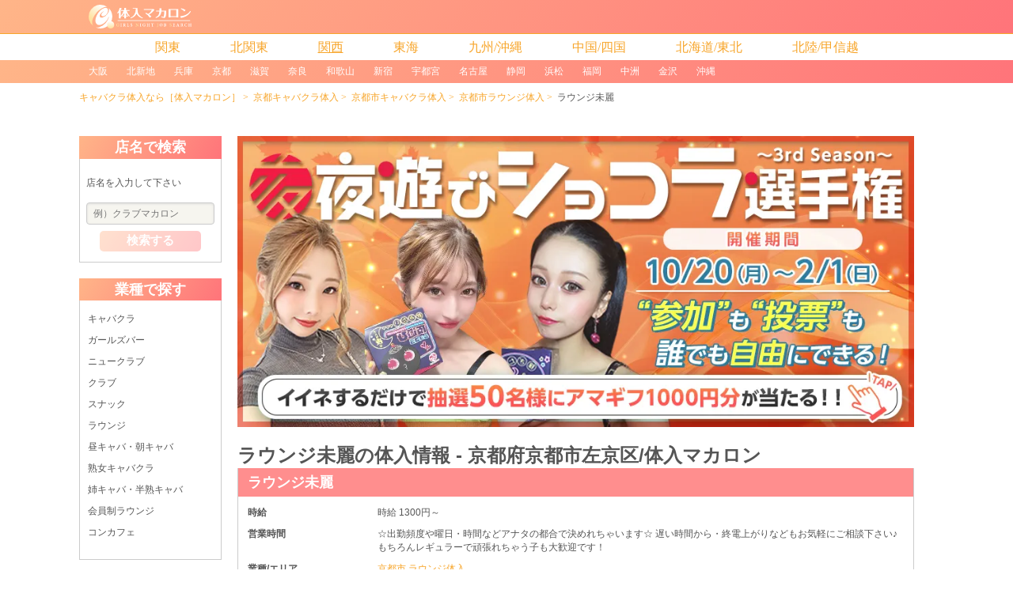

--- FILE ---
content_type: text/html; charset=UTF-8
request_url: https://picsastock.com/kw?q=04048
body_size: 10812
content:
<!DOCTYPE html>
<html lang="ja">
<head>
    <script>
    window.dataLayer = window.dataLayer || [];
    dataLayer.push({
        'page_region': undefined,
        'page_region_id': undefined,
        'page_prefecture': undefined,
        'page_prefecture_id': undefined,
        'page_city': undefined,
        'page_city_id': undefined,
        'page_area': undefined,
        'page_area_id': undefined,
        'page_biz': undefined,
        'page_biz_id': undefined,
        'page_sort': undefined,
        'shop_id': '04048',
        'shop_name': 'ラウンジ未麗',
        'shop_region': '関西',
        'shop_region_id': '6000',
        'shop_prefecture': '京都府',
        'shop_prefecture_id': '27',
        'shop_area': '一乗寺',
        'shop_area_id': '893',
        'shop_biz': 'ラウンジ',
        'shop_biz_id': '6',
        'shop_plan': '0',
    });
</script>


    <meta charset="utf-8">
    <meta http-equiv="X-UA-Compatible" content="IE=edge">
    <meta name="viewport" content="width=device-width, initial-scale=1">
    <meta name="format-detection" content="telephone=no">
    <link rel="dns-prefetch" href="//d919tivf645f5.cloudfront.net">
<link rel="dns-prefetch" href="//code.jquery.com">
<link rel="dns-prefetch" href="//www.googletagmanager.com">
<link rel="icon" href="https://picsastock.com/img/user/common/newfavicon.ico" type="image/vnd.microsoft.icon">
<link rel="shortcut icon" href="https://picsastock.com/img/user/common/newfavicon.ico" type="image/vnd.microsoft.icon">
<link rel="apple-touch-icon-precomposed" href="https://picsastock.com/img/user/common/apple-touch-icon-192x192.png">
<!-- Google Tag Manager-->
<script>(function(w,d,s,l,i){w[l]=w[l]||[];w[l].push({'gtm.start':new Date().getTime(),event:'gtm.js'});var f=d.getElementsByTagName(s)[0],j=d.createElement(s),dl=l!='dataLayer'?'&l='+l:'';j.async=true;j.src='https://www.googletagmanager.com/gtm.js?id='+i+dl;f.parentNode.insertBefore(j,f);})(window,document,'script','dataLayer','GTM-WQSW72N');</script>
<!-- End Google Tag Manager-->
<title>ラウンジ未麗の体入(京都府京都市左京区)｜キャバクラ体入【体入マカロン】lll</title>
<meta name="description" content="ラウンジ未麗(京都府京都市左京区)の求人情報は体入マカロンでチェック。ナイトワーク業界TOPクラスの求人掲載数「体入マカロン」なら、貴女の希望通りのお店が見つかります。">
<meta name="keywords" content="ラウンジ未麗,京都府京都市左京区,求人,アルバイト,高収入,時給が高い,体入マカロン">
<meta name="crsf-token" content="6BTJ9f0Shr7tN9AJGA02Xg0tlHChFpsr7jycLtsV">
<meta name="api-suggest" content="https://picsastock.com/api/suggest">
<link rel="canonical" href="https://picsastock.com/kw?q=04048">
<link type="text/css" rel="stylesheet" href="/css/user/pc/base.css?id=467366f976521c729410">
<link type="text/css" rel="stylesheet" href="/css/user/pc/shop/exact_match.css?id=4287a25420f35439120d">
    <link rel="stylesheet" href="https://unpkg.com/swiper@7/swiper-bundle.min.css">
    <link rel="stylesheet" href="https://code.jquery.com/ui/1.12.1/themes/base/jquery-ui.css">
</head>
<body>
    
            <!-- Google Tag Manager (noscript) -->
        <noscript><iframe src="https://www.googletagmanager.com/ns.html?id=GTM-WQSW72N"
        height="0" width="0" style="display:none;visibility:hidden"></iframe></noscript>
    
    <!-- -------------------- header -------------------- -->
    
    <header>
    <div class="header_nav pure-menu pure-menu-horizontal pure-menu-fixed">
    <div class="header_nav__body clearfix">
        <a class="pure-menu-heading" href="/">
            <img class="pure-img header_nav__logo" alt="キャバクラ求人・ナイトワーク体験入店なら体入マカロン" src="https://picsastock.com/img/user/common/logo.svg" width="252" height="58">
        </a>
            </div>
</div>

<div class="header_other">
    
            
                    <div class="global_menu">
    <div class="global_menu__top">
        <div class="pure-menu pure-menu-horizontal">
    <ul class="pure-menu-list">
                    <li class="pure-menu-item pure-menu-has-children pure-menu-allow-hover">
                <a href="#" class="global_menu__master_area_name">関東</a>
                <ul class="pure-menu-children">
                                            <li class="pure-menu-item">
                            <a class="pure-menu-link" href="https://picsastock.com/tokyo/shop-list">東京</a>
                        </li>
                                            <li class="pure-menu-item">
                            <a class="pure-menu-link" href="https://picsastock.com/kanagawa/shop-list">神奈川</a>
                        </li>
                                            <li class="pure-menu-item">
                            <a class="pure-menu-link" href="https://picsastock.com/chiba/shop-list">千葉</a>
                        </li>
                                            <li class="pure-menu-item">
                            <a class="pure-menu-link" href="https://picsastock.com/saitama/shop-list">埼玉</a>
                        </li>
                                    </ul>
            </li>
                    <li class="pure-menu-item pure-menu-has-children pure-menu-allow-hover">
                <a href="#" class="global_menu__master_area_name">北関東</a>
                <ul class="pure-menu-children">
                                            <li class="pure-menu-item">
                            <a class="pure-menu-link" href="https://picsastock.com/tochigi/shop-list">栃木</a>
                        </li>
                                            <li class="pure-menu-item">
                            <a class="pure-menu-link" href="https://picsastock.com/ibaraki/shop-list">茨城</a>
                        </li>
                                            <li class="pure-menu-item">
                            <a class="pure-menu-link" href="https://picsastock.com/gunma/shop-list">群馬</a>
                        </li>
                                    </ul>
            </li>
                    <li class="pure-menu-item is-active">
                <a href="#" class="global_menu__master_area_name">関西</a>
                <ul class="pure-menu-children">
                                            <li class="pure-menu-item">
                            <a class="pure-menu-link" href="https://picsastock.com/osaka/shop-list">大阪</a>
                        </li>
                                            <li class="pure-menu-item">
                            <a class="pure-menu-link" href="https://picsastock.com/hyogo/shop-list">兵庫</a>
                        </li>
                                            <li class="pure-menu-item">
                            <a class="pure-menu-link" href="https://picsastock.com/kyoto/shop-list">京都</a>
                        </li>
                                            <li class="pure-menu-item">
                            <a class="pure-menu-link" href="https://picsastock.com/shiga/shop-list">滋賀</a>
                        </li>
                                            <li class="pure-menu-item">
                            <a class="pure-menu-link" href="https://picsastock.com/nara/shop-list">奈良</a>
                        </li>
                                            <li class="pure-menu-item">
                            <a class="pure-menu-link" href="https://picsastock.com/wakayama/shop-list">和歌山</a>
                        </li>
                                    </ul>
            </li>
                    <li class="pure-menu-item pure-menu-has-children pure-menu-allow-hover">
                <a href="#" class="global_menu__master_area_name">東海</a>
                <ul class="pure-menu-children">
                                            <li class="pure-menu-item">
                            <a class="pure-menu-link" href="https://picsastock.com/aichi/shop-list">愛知</a>
                        </li>
                                            <li class="pure-menu-item">
                            <a class="pure-menu-link" href="https://picsastock.com/shizuoka/shop-list">静岡</a>
                        </li>
                                            <li class="pure-menu-item">
                            <a class="pure-menu-link" href="https://picsastock.com/mie/shop-list">三重</a>
                        </li>
                                            <li class="pure-menu-item">
                            <a class="pure-menu-link" href="https://picsastock.com/gifu/shop-list">岐阜</a>
                        </li>
                                    </ul>
            </li>
                    <li class="pure-menu-item pure-menu-has-children pure-menu-allow-hover">
                <a href="#" class="global_menu__master_area_name">九州/沖縄</a>
                <ul class="pure-menu-children">
                                            <li class="pure-menu-item">
                            <a class="pure-menu-link" href="https://picsastock.com/fukuoka/shop-list">福岡</a>
                        </li>
                                            <li class="pure-menu-item">
                            <a class="pure-menu-link" href="https://picsastock.com/nagasaki/shop-list">長崎</a>
                        </li>
                                            <li class="pure-menu-item">
                            <a class="pure-menu-link" href="https://picsastock.com/oita/shop-list">大分</a>
                        </li>
                                            <li class="pure-menu-item">
                            <a class="pure-menu-link" href="https://picsastock.com/saga/shop-list">佐賀</a>
                        </li>
                                            <li class="pure-menu-item">
                            <a class="pure-menu-link" href="https://picsastock.com/kumamoto/shop-list">熊本</a>
                        </li>
                                            <li class="pure-menu-item">
                            <a class="pure-menu-link" href="https://picsastock.com/miyazaki/shop-list">宮崎</a>
                        </li>
                                            <li class="pure-menu-item">
                            <a class="pure-menu-link" href="https://picsastock.com/kagoshima/shop-list">鹿児島</a>
                        </li>
                                            <li class="pure-menu-item">
                            <a class="pure-menu-link" href="https://picsastock.com/okinawa/shop-list">沖縄</a>
                        </li>
                                    </ul>
            </li>
                    <li class="pure-menu-item pure-menu-has-children pure-menu-allow-hover">
                <a href="#" class="global_menu__master_area_name">中国/四国</a>
                <ul class="pure-menu-children">
                                            <li class="pure-menu-item">
                            <a class="pure-menu-link" href="https://picsastock.com/hiroshima/shop-list">広島</a>
                        </li>
                                            <li class="pure-menu-item">
                            <a class="pure-menu-link" href="https://picsastock.com/okayama/shop-list">岡山</a>
                        </li>
                                            <li class="pure-menu-item">
                            <a class="pure-menu-link" href="https://picsastock.com/yamaguchi/shop-list">山口</a>
                        </li>
                                            <li class="pure-menu-item">
                            <a class="pure-menu-link" href="https://picsastock.com/tottori/shop-list">鳥取</a>
                        </li>
                                            <li class="pure-menu-item">
                            <a class="pure-menu-link" href="https://picsastock.com/shimane/shop-list">島根</a>
                        </li>
                                            <li class="pure-menu-item">
                            <a class="pure-menu-link" href="https://picsastock.com/kagawa/shop-list">香川</a>
                        </li>
                                            <li class="pure-menu-item">
                            <a class="pure-menu-link" href="https://picsastock.com/tokushima/shop-list">徳島</a>
                        </li>
                                            <li class="pure-menu-item">
                            <a class="pure-menu-link" href="https://picsastock.com/kochi/shop-list">高知</a>
                        </li>
                                            <li class="pure-menu-item">
                            <a class="pure-menu-link" href="https://picsastock.com/ehime/shop-list">愛媛</a>
                        </li>
                                    </ul>
            </li>
                    <li class="pure-menu-item pure-menu-has-children pure-menu-allow-hover">
                <a href="#" class="global_menu__master_area_name">北海道/東北</a>
                <ul class="pure-menu-children">
                                            <li class="pure-menu-item">
                            <a class="pure-menu-link" href="https://picsastock.com/hokkaido/shop-list">北海道</a>
                        </li>
                                            <li class="pure-menu-item">
                            <a class="pure-menu-link" href="https://picsastock.com/miyagi/shop-list">宮城</a>
                        </li>
                                            <li class="pure-menu-item">
                            <a class="pure-menu-link" href="https://picsastock.com/fukushima/shop-list">福島</a>
                        </li>
                                            <li class="pure-menu-item">
                            <a class="pure-menu-link" href="https://picsastock.com/yamagata/shop-list">山形</a>
                        </li>
                                            <li class="pure-menu-item">
                            <a class="pure-menu-link" href="https://picsastock.com/akita/shop-list">秋田</a>
                        </li>
                                            <li class="pure-menu-item">
                            <a class="pure-menu-link" href="https://picsastock.com/iwate/shop-list">岩手</a>
                        </li>
                                            <li class="pure-menu-item">
                            <a class="pure-menu-link" href="https://picsastock.com/aomori/shop-list">青森</a>
                        </li>
                                    </ul>
            </li>
                    <li class="pure-menu-item pure-menu-has-children pure-menu-allow-hover">
                <a href="#" class="global_menu__master_area_name">北陸/甲信越</a>
                <ul class="pure-menu-children">
                                            <li class="pure-menu-item">
                            <a class="pure-menu-link" href="https://picsastock.com/ishikawa/shop-list">石川</a>
                        </li>
                                            <li class="pure-menu-item">
                            <a class="pure-menu-link" href="https://picsastock.com/fukui/shop-list">福井</a>
                        </li>
                                            <li class="pure-menu-item">
                            <a class="pure-menu-link" href="https://picsastock.com/toyama/shop-list">富山</a>
                        </li>
                                            <li class="pure-menu-item">
                            <a class="pure-menu-link" href="https://picsastock.com/niigata/shop-list">新潟</a>
                        </li>
                                            <li class="pure-menu-item">
                            <a class="pure-menu-link" href="https://picsastock.com/nagano/shop-list">長野</a>
                        </li>
                                            <li class="pure-menu-item">
                            <a class="pure-menu-link" href="https://picsastock.com/yamanashi/shop-list">山梨</a>
                        </li>
                                    </ul>
            </li>
            </ul>
</div>
    </div>
            <div class="global_menu__bottom">
            <div class="pure-menu pure-menu-horizontal ">
    <ul class="pure-menu-list">
                    <li class="pure-menu-item">
                <a class="pure-menu-link "
                    href="https://picsastock.com/osaka/shop-list">大阪</a>
            </li>
                    <li class="pure-menu-item">
                <a class="pure-menu-link "
                    href="https://picsastock.com/osaka/shop-list?area=717">北新地</a>
            </li>
                    <li class="pure-menu-item">
                <a class="pure-menu-link "
                    href="https://picsastock.com/hyogo/shop-list">兵庫</a>
            </li>
                    <li class="pure-menu-item">
                <a class="pure-menu-link "
                    href="https://picsastock.com/kyoto/shop-list">京都</a>
            </li>
                    <li class="pure-menu-item">
                <a class="pure-menu-link "
                    href="https://picsastock.com/shiga/shop-list">滋賀</a>
            </li>
                    <li class="pure-menu-item">
                <a class="pure-menu-link "
                    href="https://picsastock.com/nara/shop-list">奈良</a>
            </li>
                    <li class="pure-menu-item">
                <a class="pure-menu-link "
                    href="https://picsastock.com/wakayama/shop-list">和歌山</a>
            </li>
                    <li class="pure-menu-item">
                <a class="pure-menu-link "
                    href="https://picsastock.com/tokyo/shop-list?city=386">新宿</a>
            </li>
                    <li class="pure-menu-item">
                <a class="pure-menu-link "
                    href="https://picsastock.com/tochigi/shop-list?city=420">宇都宮</a>
            </li>
                    <li class="pure-menu-item">
                <a class="pure-menu-link "
                    href="https://picsastock.com/aichi/shop-list?city=23">名古屋</a>
            </li>
                    <li class="pure-menu-item">
                <a class="pure-menu-link "
                    href="https://picsastock.com/shizuoka/shop-list">静岡</a>
            </li>
                    <li class="pure-menu-item">
                <a class="pure-menu-link "
                    href="https://picsastock.com/shizuoka/shop-list?city=274">浜松</a>
            </li>
                    <li class="pure-menu-item">
                <a class="pure-menu-link "
                    href="https://picsastock.com/fukuoka/shop-list">福岡</a>
            </li>
                    <li class="pure-menu-item">
                <a class="pure-menu-link "
                    href="https://picsastock.com/fukuoka/shop-list?area=967">中洲</a>
            </li>
                    <li class="pure-menu-item">
                <a class="pure-menu-link "
                    href="https://picsastock.com/ishikawa/shop-list?city=278">金沢</a>
            </li>
                    <li class="pure-menu-item">
                <a class="pure-menu-link "
                    href="https://picsastock.com/okinawa/shop-list">沖縄</a>
            </li>
            </ul>
</div>
        </div>
    </div>
            
    
    <ol class="breadcrumb">
        
                            <li class="breadcrumb-item"><a href="https://picsastock.com">キャバクラ体入なら［体入マカロン］</a></li>
            
        
                            <li class="breadcrumb-item"><a href="https://picsastock.com/kyoto/shop-list">京都キャバクラ体入</a></li>
            
        
                            <li class="breadcrumb-item"><a href="https://picsastock.com/kyoto/shop-list?city=97">京都市キャバクラ体入</a></li>
            
        
                            <li class="breadcrumb-item"><a href="https://picsastock.com/kyoto/shop-list?city=97&amp;biz=6">京都市ラウンジ体入</a></li>
            
        
                            <li class="breadcrumb-item active">ラウンジ未麗</li>
            
            </ol>


        </div>
</header>

    <!-- -------------------- main -------------------- -->
    
    <main class="container pure-g">
    <div class="sidebar pure-u-4-24">
        <div class="pure-menu search__wrapper">
    <div class="search_shop_block">
        <h4 class="search_shop_block__header">店名で検索</h4>
        <div class="search_shop_block__body">
            <form class="pure-form search_shop_form" action="/kw" method="get">
                <p class="search_shop_form__description">店名を入力して下さい</p>
                <input class="search_shop_form__input js-freeword-input" id="js-search_box" placeholder="例）クラブマカロン" name="q">
                <input class="js-pref-id" type="hidden" value="27">
                <button class="pure-button search_shop_form__button" id="js-search_btn" type="submit" class="pure-button">検索する</button>
            </form>
        </div>
    </div>

                        <div class="search_shop_block">
                <h4 class="search_shop_block__header">業種で探す</h4>
                <div class="search_shop_block__body">
                    <div class="region__wrapper">
                        <ul class="pure-menu-list search_shop_block__items">
                                                                                                <li class="pure-menu-item search_shop_block__item">
                                        <a class="search_shop_block__link" href="https://picsastock.com/kyoto/shop-list?biz=1">
                                            キャバクラ
                                        </a>
                                    </li>
                                                                                                                                <li class="pure-menu-item search_shop_block__item">
                                        <a class="search_shop_block__link" href="https://picsastock.com/kyoto/shop-list?biz=2">
                                            ガールズバー
                                        </a>
                                    </li>
                                                                                                                                <li class="pure-menu-item search_shop_block__item">
                                        <a class="search_shop_block__link" href="https://picsastock.com/kyoto/shop-list?biz=3">
                                            ニュークラブ
                                        </a>
                                    </li>
                                                                                                                                <li class="pure-menu-item search_shop_block__item">
                                        <a class="search_shop_block__link" href="https://picsastock.com/kyoto/shop-list?biz=4">
                                            クラブ
                                        </a>
                                    </li>
                                                                                                                                <li class="pure-menu-item search_shop_block__item">
                                        <a class="search_shop_block__link" href="https://picsastock.com/kyoto/shop-list?biz=5">
                                            スナック
                                        </a>
                                    </li>
                                                                                                                                <li class="pure-menu-item search_shop_block__item">
                                        <a class="search_shop_block__link" href="https://picsastock.com/kyoto/shop-list?biz=6">
                                            ラウンジ
                                        </a>
                                    </li>
                                                                                                                                <li class="pure-menu-item search_shop_block__item">
                                        <a class="search_shop_block__link" href="https://picsastock.com/kyoto/shop-list?biz=8">
                                            昼キャバ・朝キャバ
                                        </a>
                                    </li>
                                                                                                                                <li class="pure-menu-item search_shop_block__item">
                                        <a class="search_shop_block__link" href="https://picsastock.com/kyoto/shop-list?biz=11">
                                            熟女キャバクラ
                                        </a>
                                    </li>
                                                                                                                                <li class="pure-menu-item search_shop_block__item">
                                        <a class="search_shop_block__link" href="https://picsastock.com/kyoto/shop-list?biz=12">
                                            姉キャバ・半熟キャバ
                                        </a>
                                    </li>
                                                                                                                                <li class="pure-menu-item search_shop_block__item">
                                        <a class="search_shop_block__link" href="https://picsastock.com/kyoto/shop-list?biz=13">
                                            会員制ラウンジ
                                        </a>
                                    </li>
                                                                                                                                <li class="pure-menu-item search_shop_block__item">
                                        <a class="search_shop_block__link" href="https://picsastock.com/kyoto/shop-list?biz=16">
                                            コンカフェ
                                        </a>
                                    </li>
                                                                                    </ul>
                    </div>
                </div>
            </div>
            
                        <div class="search_shop_block">
                <h4 class="search_shop_block__header">エリアで探す</h4>
                <div class="search_shop_block__body">
                    <div class="region__wrapper">
                        <ul class="pure-menu-list search_shop_block__items">
                                                                                        <li class="pure-menu-item search_shop_block__item">
                                    <a class="search_shop_block__link" href="https://picsastock.com/kyoto/shop-list">
                                        京都
                                    </a>
                                </li>
                            
                                                                                                <li class="pure-menu-item search_shop_block__item">
                                        <a class="search_shop_block__link" href="https://picsastock.com/kyoto/shop-list?city=97">
                                            京都市
                                        </a>
                                    </li>
                                                                                                                                <li class="pure-menu-item search_shop_block__item">
                                        <a class="search_shop_block__link" href="https://picsastock.com/kyoto/shop-list?area=866">
                                            祇園
                                        </a>
                                    </li>
                                                                                                                                <li class="pure-menu-item search_shop_block__item">
                                        <a class="search_shop_block__link" href="https://picsastock.com/kyoto/shop-list?area=871">
                                            木屋町
                                        </a>
                                    </li>
                                                                                                                                <li class="pure-menu-item search_shop_block__item">
                                        <a class="search_shop_block__link" href="https://picsastock.com/kyoto/shop-list?area=880">
                                            西院
                                        </a>
                                    </li>
                                                                                                                                <li class="pure-menu-item search_shop_block__item">
                                        <a class="search_shop_block__link" href="https://picsastock.com/kyoto/shop-list?city=106">
                                            伏見
                                        </a>
                                    </li>
                                                                                                                                <li class="pure-menu-item search_shop_block__item">
                                        <a class="search_shop_block__link" href="https://picsastock.com/kyoto/shop-list?city=95">
                                            宇治
                                        </a>
                                    </li>
                                                                                    </ul>
                    </div>
                </div>
            </div>
            
    </div>
    </div>
    
    <div class="main_column pure-u-19-24">

                    <div class="championship_banner">
    <a href="https://town-night.jp/yc-championship/" target="_blank" class="championship_banner__item choco">
        <img src="https://d1fjzvl6uiw2q0.cloudfront.net/img/banner/bn_chocotissue_banner_20251020124312781.jpg?o=webp&amp;type=resize" alt="夜遊びショコラ選手権" width="960" height="275">
    </a>
</div>
        
        <div class="shop_list__title">
            <h1>ラウンジ未麗の体入情報 - 京都府京都市左京区/体入マカロン</h1>
    </div>
        <div class="single_shop__wrapper">
            <div class="shop__header">
    <h2 class="shop_name">
        <a href="/kw?q=04048">
            ラウンジ未麗
        </a>
    </h2>
    <h3 class="shop_sub_title"></h3>
</div>
<div class="shop__body pure-g">
    
    <div class="shop_info
                    pure-u-1
            ">
        <ul>
            <li>
                <div class="shop_info__label">時給</div>
                <div class="shop_info__content">時給 1300円～</div>
            </li>
            <li>
                <div class="shop_info__label">営業時間</div>
                <div class="shop_info__content">☆出勤頻度や曜日・時間などアナタの都合で決めれちゃいます☆
遅い時間から・終電上がりなどもお気軽にご相談下さい♪
もちろんレギュラーで頑張れちゃう子も大歓迎です！</div>
            </li>
            <li>
                <div class="shop_info__label">業種/エリア</div>
                <div class="shop_info__content">
                                                                <a class="shop_info__pref_link" href="https://picsastock.com/kyoto/shop-list?city=97&amp;biz=6">
                            京都市 ラウンジ体入
                        </a>
                                    </div>
            </li>
            <li>
                <div class="shop_info__label">職種</div>
                <div class="shop_info__content">フロアレディ</div>
            </li>
                            <li>
                    <div class="shop_info__label">住所</div>
                    <div class="shop_info__content">
                        <a href="https://picsastock.com/kyoto/shop-list"
                            class="shop_info__pref_link">
                            京都府
                        </a>
                        京都市左京区一乗寺払殿町12 -2寺岡ビル2F
                    </div>
                </li>
                                        <li>
                    <div class="shop_info__label">最寄り駅</div>
                    <div class="shop_info__content">叡山電鉄本線 一乗寺駅 徒歩3分</div>
                </li>
                                            </ul>
    </div>
</div>

    <div class="shop__footer">
                    <div class="shop_notice">
                <p class="noticeText has-text-weight-bold  has-text-larger ">
                    ※掲載期間が終了しています
                </p>
                <p>
                    このお店と同じ
                </p>
                <p class="has-text-weight-bold  has-text-large ">
                    <a class="noticeLink" href="https://picsastock.com/kyoto/shop-list?city=97&amp;biz=6">
                        京都市 × ラウンジ
                    </a>
                </p>
                <p>
                    の条件で求人を探す
                </p>
            </div>
                            <div class="shop_message">
                                    <p>京都市左京区「ラウンジ未麗」のママはとっても魅力的☆その人柄に惹かれて、お客様もスタッフもステキな方たちが集まっています！<br />
<br />
お仕事は、お客様への簡単なドリンク提供やお話がメインです！優しいお客さんばかりなので楽しくおしゃべりして下さい。<br />
接客業だから、働いているうちにコミュニケーションも円滑に、そしてこのお仕事ならでは！女子力UPもできちゃいますよ！<br />
<br />
気さくなお客様ばかりなので、未経験の方やしばらくナイトワークを離れていた方も大丈夫です！ママやスタッフがしっかりフォローするので安心してくださいね♪<br />
<br />
◎時給1300円～(経験者：時給1500円～)<br />
各種手当もあります！ドリンクバックがあるから、頑張り次第でお給料UPできますよ！<br />
◎一乗寺駅から徒歩2分！アクセス良好！仕事帰り、学校帰りでも楽ちん出勤！<br />
◎終電までの出勤や遅出もOK！あなたの予定にあわせてお気軽にご相談ください☆<br />
<br />
<br />
お店のスタッフはみんな仲良し♪仕事が終わったらスタッフ同士のガールズトークで盛り上がりますよ！一緒に楽しくお仕事しましょう♪</p>
                
                
                                                                </div>
        
                                    <p
                    class="has-text-theme has-text-weight-bold  has-text-larger ">
                    ▼同じエリアのおすすめ体入・求人情報▼
                </p>
                <div class="pickup-slider-header">
                    PICK UP！
                </div>
                <div class="js-swiper pickup-slider has-text-left">
                    <div class="swiper-wrapper">
                                                    <div class="shop__wrapper swiper-slide">
                                <div class="shop__header">
    <h2 class="shop_name">
        <a href="/kw?q=118495">
            新福（シンプク）
        </a>
    </h2>
    <h3 class="shop_sub_title">祇園おすすめ店！
高時給＋高還元バックでがっつり稼げる◎
面接だけでもどうぞ♪《交通費2,000円支給》</h3>
</div>
<div class="shop__body pure-g">
            <div class="shop_img pure-u-1-2 mainfile2">
            <a href="/kw?q=118495">
                                    <img class="pure-img" src="https://d919tivf645f5.cloudfront.net/files.chocolat.work/shop/img/23714/20260122103517399_main.jpg"
                        alt="新福（シンプク）のラウンジ体入" width="700" height="300">
                            </a>
        </div>
    
    <div class="shop_info
                    pure-u-11-24
            ">
        <ul>
            <li>
                <div class="shop_info__label">時給</div>
                <div class="shop_info__content">日給保証30,000円～＋小計90％バック◆全額日払いOK</div>
            </li>
            <li>
                <div class="shop_info__label">営業時間</div>
                <div class="shop_info__content">20:00～LAST
☆週1日・1日3時間～・終電まで・遅出勤務OK☆
◆時間や頻度などは希望を聞いた上で決めさせて頂きます♪
◆レギュラー出勤ももちろんOKです</div>
            </li>
            <li>
                <div class="shop_info__label">業種/エリア</div>
                <div class="shop_info__content">
                                                                <a class="shop_info__pref_link" href="https://picsastock.com/kyoto/shop-list?area=866&amp;biz=6">
                            祇園 ラウンジ体入
                        </a>
                                    </div>
            </li>
            <li>
                <div class="shop_info__label">職種</div>
                <div class="shop_info__content">フロアレディ</div>
            </li>
                            <li>
                    <div class="shop_info__label">住所</div>
                    <div class="shop_info__content">
                        <a href="https://picsastock.com/kyoto/shop-list"
                            class="shop_info__pref_link">
                            京都府
                        </a>
                        京都市東山区四条通大和大路東入祇園町北側347番地7 一二三ビル二階B号
                    </div>
                </li>
                                        <li>
                    <div class="shop_info__label">最寄り駅</div>
                    <div class="shop_info__content">京阪本線「祇園四条駅」から徒歩5分
阪急京都本線「京都河原町駅」から徒歩7分</div>
                </li>
                                            </ul>
    </div>
</div>


                                
                                <div class="shop_manage_number">
                                                                        体入求人No：祇園118495
                                </div>
                            </div>
                                                    <div class="shop__wrapper swiper-slide">
                                <div class="shop__header">
    <h2 class="shop_name">
        <a href="/kw?q=114603">
            【木屋町】Luxury Lounge 姫翠（キスイ）
        </a>
    </h2>
    <h3 class="shop_sub_title">【新メンバー大募集】
エリアトップクラスの高待遇♪
女の子ファーストを徹底した新感覚ラウンジが登場！</h3>
</div>
<div class="shop__body pure-g">
            <div class="shop_img pure-u-1-2 mainfile2">
            <a href="/kw?q=114603">
                                    <img class="pure-img" src="https://d919tivf645f5.cloudfront.net/files.chocolat.work/shop/img/20382/20250408152917536_main.jpg"
                        alt="【木屋町】Luxury Lounge 姫翠（キスイ）のラウンジ体入" width="700" height="300">
                            </a>
        </div>
    
    <div class="shop_info
                    pure-u-11-24
            ">
        <ul>
            <li>
                <div class="shop_info__label">時給</div>
                <div class="shop_info__content">時給6,000円＋各種バック、高額バックも完備</div>
            </li>
            <li>
                <div class="shop_info__label">営業時間</div>
                <div class="shop_info__content">21:00～LAST
☆週1日・1日3時間～・終電まで・遅出勤務OK☆
◆時間や頻度などは希望を聞いた上で決めさせて頂きます♪
◆レギュラー出勤ももちろんOKです</div>
            </li>
            <li>
                <div class="shop_info__label">業種/エリア</div>
                <div class="shop_info__content">
                                                                <a class="shop_info__pref_link" href="https://picsastock.com/kyoto/shop-list?area=866&amp;biz=6">
                            祇園 ラウンジ体入
                        </a>
                                    </div>
            </li>
            <li>
                <div class="shop_info__label">職種</div>
                <div class="shop_info__content">フロアレディ</div>
            </li>
                            <li>
                    <div class="shop_info__label">住所</div>
                    <div class="shop_info__content">
                        <a href="https://picsastock.com/kyoto/shop-list"
                            class="shop_info__pref_link">
                            京都府
                        </a>
                        京都市中京区河原町通三条下る大黒町71番地 木屋町BEST.BLD3階全号室
                    </div>
                </li>
                                        <li>
                    <div class="shop_info__label">最寄り駅</div>
                    <div class="shop_info__content">阪急京都線「京都河原町駅」より徒歩7分
京阪線「祇園四条駅」より徒歩8分
京都市営地下鉄東西線「三条京阪駅」より徒歩4分</div>
                </li>
                                            </ul>
    </div>
</div>


                                
                                <div class="shop_manage_number">
                                                                        体入求人No：祇園114603
                                </div>
                            </div>
                                                    <div class="shop__wrapper swiper-slide">
                                <div class="shop__header">
    <h2 class="shop_name">
        <a href="/kw?q=103272">
            ひばり
        </a>
    </h2>
    <h3 class="shop_sub_title">＼新メンバーを募集中／
働きやすさを徹底しました♪
飲めなくても＆体型に自信ない方も大歓迎◎</h3>
</div>
<div class="shop__body pure-g">
            <div class="shop_img pure-u-1-2 mainfile2">
            <a href="/kw?q=103272">
                                    <img class="pure-img" src="https://d919tivf645f5.cloudfront.net/files.chocolat.work/shop/img/9726/2026010515292236_main.jpg"
                        alt="ひばりのラウンジ体入" width="700" height="300">
                            </a>
        </div>
    
    <div class="shop_info
                    pure-u-11-24
            ">
        <ul>
            <li>
                <div class="shop_info__label">時給</div>
                <div class="shop_info__content">時給4,000円以上＋各種高額バック★全額日払い！</div>
            </li>
            <li>
                <div class="shop_info__label">営業時間</div>
                <div class="shop_info__content">17:00～LAST
☆週1日・1日3時間～・終電まで・遅出勤務OK☆
◆時間や頻度などは希望を聞いた上で決めさせて頂きます♪
◆レギュラー出勤ももちろんOKです</div>
            </li>
            <li>
                <div class="shop_info__label">業種/エリア</div>
                <div class="shop_info__content">
                                                                <a class="shop_info__pref_link" href="https://picsastock.com/kyoto/shop-list?area=871&amp;biz=6">
                            木屋町 ラウンジ体入
                        </a>
                                    </div>
            </li>
            <li>
                <div class="shop_info__label">職種</div>
                <div class="shop_info__content">カウンターレディ</div>
            </li>
                            <li>
                    <div class="shop_info__label">住所</div>
                    <div class="shop_info__content">
                        <a href="https://picsastock.com/kyoto/shop-list"
                            class="shop_info__pref_link">
                            京都府
                        </a>
                        京都市中京区山崎町245-2 ホワイトビル2階
                    </div>
                </li>
                                        <li>
                    <div class="shop_info__label">最寄り駅</div>
                    <div class="shop_info__content">京阪「祇園四条駅」より徒歩7分
京阪「三条駅」より徒歩3分　
阪急「河原駅町」より徒歩5分
地下鉄東西線「三条京阪駅」より徒歩3分
地下鉄東西線「市役所前駅」より徒歩3分</div>
                </li>
                                            </ul>
    </div>
</div>


                                
                                <div class="shop_manage_number">
                                                                        体入求人No：木屋町103272
                                </div>
                            </div>
                                                    <div class="shop__wrapper swiper-slide">
                                <div class="shop__header">
    <h2 class="shop_name">
        <a href="/kw?q=120816">
            サロンナイン
        </a>
    </h2>
    <h3 class="shop_sub_title">＼完全新規店／
ラウンジでは珍しいママが居ないお店！
お酒が飲めない方はノンアル勤務OK◎
送りあり♪</h3>
</div>
<div class="shop__body pure-g">
            <div class="shop_img pure-u-1-2 mainfile2">
            <a href="/kw?q=120816">
                                    <img class="pure-img" src="https://d919tivf645f5.cloudfront.net/files.chocolat.work/shop/img/25722/20251212165958418_main.jpg"
                        alt="サロンナインのラウンジ体入" width="700" height="300">
                            </a>
        </div>
    
    <div class="shop_info
                    pure-u-11-24
            ">
        <ul>
            <li>
                <div class="shop_info__label">時給</div>
                <div class="shop_info__content">日給35000円以上可＋各種バック※全額日払いOK</div>
            </li>
            <li>
                <div class="shop_info__label">営業時間</div>
                <div class="shop_info__content">20:00～LAST
☆週1日・1日3時間～・終電まで・遅出勤務OK☆
◆時間や頻度などは希望を聞いた上で決めさせて頂きます♪
◆レギュラー出勤ももちろんOKです</div>
            </li>
            <li>
                <div class="shop_info__label">業種/エリア</div>
                <div class="shop_info__content">
                                                                <a class="shop_info__pref_link" href="https://picsastock.com/kyoto/shop-list?area=866&amp;biz=6">
                            祇園 ラウンジ体入
                        </a>
                                    </div>
            </li>
            <li>
                <div class="shop_info__label">職種</div>
                <div class="shop_info__content">カウンターレディ</div>
            </li>
                            <li>
                    <div class="shop_info__label">住所</div>
                    <div class="shop_info__content">
                        <a href="https://picsastock.com/kyoto/shop-list"
                            class="shop_info__pref_link">
                            京都府
                        </a>
                        京都市東山区大和大路通四条上る二筋目東入末吉町98番地3、98番地5 ザ・バレル祇園井みねビル1F102号室
                    </div>
                </li>
                                        <li>
                    <div class="shop_info__label">最寄り駅</div>
                    <div class="shop_info__content">京阪本線「祇園四条駅」9番口より徒歩2分
阪急京都本線「京都河原町駅」1B出口より徒歩5分
各線「三条駅」2番口より徒歩5分</div>
                </li>
                                            </ul>
    </div>
</div>


                                
                                <div class="shop_manage_number">
                                                                        体入求人No：祇園120816
                                </div>
                            </div>
                                                    <div class="shop__wrapper swiper-slide">
                                <div class="shop__header">
    <h2 class="shop_name">
        <a href="/kw?q=107629">
            Club S ～クラブエス～
        </a>
    </h2>
    <h3 class="shop_sub_title">【✦初心者さん専門ラウンジ✦】
新規キャスト10名以上を採用♪
経験者さんも1年未満であれば大歓迎です◎</h3>
</div>
<div class="shop__body pure-g">
            <div class="shop_img pure-u-1-2 mainfile2">
            <a href="/kw?q=107629">
                                    <img class="pure-img" src="https://d919tivf645f5.cloudfront.net/files.chocolat.work/shop/img/14052/20250826190804639_main.jpg"
                        alt="Club S ～クラブエス～のラウンジ体入" width="700" height="300">
                            </a>
        </div>
    
    <div class="shop_info
                    pure-u-11-24
            ">
        <ul>
            <li>
                <div class="shop_info__label">時給</div>
                <div class="shop_info__content">時給3,000円〜10,000円以上＋各種バック★全額日払いOK</div>
            </li>
            <li>
                <div class="shop_info__label">営業時間</div>
                <div class="shop_info__content">20:00～LAST
☆週1日・1日3時間～・終電まで・遅出勤務OK☆
◆時間や頻度などは希望を聞いた上で決めさせて頂きます♪
◆レギュラー出勤ももちろんOKです</div>
            </li>
            <li>
                <div class="shop_info__label">業種/エリア</div>
                <div class="shop_info__content">
                                                                <a class="shop_info__pref_link" href="https://picsastock.com/kyoto/shop-list?area=866&amp;biz=6">
                            祇園 ラウンジ体入
                        </a>
                                    </div>
            </li>
            <li>
                <div class="shop_info__label">職種</div>
                <div class="shop_info__content">フロアレディ</div>
            </li>
                            <li>
                    <div class="shop_info__label">住所</div>
                    <div class="shop_info__content">
                        <a href="https://picsastock.com/kyoto/shop-list"
                            class="shop_info__pref_link">
                            京都府
                        </a>
                        京都市東山区祇園町北側347番地 コンラッド祇園403
                    </div>
                </li>
                                        <li>
                    <div class="shop_info__label">最寄り駅</div>
                    <div class="shop_info__content">京阪本線「祇園四条駅」より徒歩8分
京都市営東西線「三条京阪駅」より徒歩8分</div>
                </li>
                                            </ul>
    </div>
</div>


                                
                                <div class="shop_manage_number">
                                                                        体入求人No：祇園107629
                                </div>
                            </div>
                                            </div>
                    <div class="swiper-button-prev swiper-custom-button"></div>
                    <div class="swiper-button-next swiper-custom-button"></div>
                </div>
                    
        
                    <div class="shop_detail">
                <div class="shop_detail__title">
                    <h2>店舗・勤務地情報</h2>
                </div>
                <div class="body">
                    <table class="shop_detail__table">
                        <tbody>
                            <tr>
                                <th class="shop_detail__label">店名</th>
                                <td class="shop_detail__content">ラウンジ未麗</td>
                            </tr>
                            <tr>
                                <th class="shop_detail__label">業種</th>
                                <td class="shop_detail__content">ラウンジ</td>
                            </tr>
                            <tr>
                                <th class="shop_detail__label">エリア</th>
                                <td class="shop_detail__content">一乗寺</td>
                            </tr>
                                                            <tr>
                                    <th class="shop_detail__label">住所</th>
                                    <td class="shop_detail__content">
                                        京都市左京区一乗寺払殿町12 -2寺岡ビル2F</td>
                                </tr>
                                                                                        <tr>
                                    <th class="shop_detail__label">最寄り駅</th>
                                    <td class="shop_detail__content">叡山電鉄本線 一乗寺駅 徒歩3分</td>
                                </tr>
                                                                                        <tr>
                                    <th class="shop_detail__label">営業時間</th>
                                    <td class="shop_detail__content">21:00 ～ LAST</td>
                                </tr>
                                                                                        <tr>
                                    <th class="shop_detail__label">定休日</th>
                                    <td class="shop_detail__content">日曜日
あなたの都合に合わせてお仕事できるので、出勤希望の曜日などはお気軽にご相談下さい♪</td>
                                </tr>
                                                                                    <tr>
                                <th class="shop_detail__label">掲載期間</th>
                                <td class="shop_detail__content">
                                    2020年11月25日 ~ 2021年05月25日 23:59
                                </td>
                            </tr>
                                                            <tr>
                                    <th class="shop_detail__label">応募方法</th>
                                    <td class="shop_detail__content">
                                        まずはお電話でご連絡ください。<br />075-703-1716</td>
                                </tr>
                                                    </tbody>
                    </table>
                </div>
            </div>

            <div class="shop_detail">
                <div class="shop_detail__title">
                    <h2>募集中の体入・求人情報</h2>
                </div>
                <div class="body">
                    <table class="shop_detail__table">
                        <tbody>
                            <tr>
                                <th class="shop_detail__label">募集職種</th>
                                <td class="shop_detail__content">
                                    ラウンジのフロアレディ</td>
                            </tr>
                                                            <tr>
                                    <th class="shop_detail__label">応募資格</th>
                                    <td class="shop_detail__content">◎ナイトデビューの方も大歓迎<br />
◎普段のお仕事などの合間でもお仕事可能<br />
◎経験がある方は諸々優遇します<br />
※お友達と一緒に応募してもOKですよ</td>
                                </tr>
                                                                                        <tr>
                                    <th class="shop_detail__label">勤務時間</th>
                                    <td class="shop_detail__content">☆出勤頻度や曜日・時間などアナタの都合で決めれちゃいます☆<br />
遅い時間から・終電上がりなどもお気軽にご相談下さい♪<br />
もちろんレギュラーで頑張れちゃう子も大歓迎です！</td>
                                </tr>
                                                                                        <tr>
                                    <th class="shop_detail__label">体入時給</th>
                                    <td class="shop_detail__content">時給 1300円～</td>
                                </tr>
                                                                                        <tr>
                                    <th class="shop_detail__label">本入時給</th>
                                    <td class="shop_detail__content">お店にお問い合わせください</td>
                                </tr>
                                                                                        <tr>
                                    <th class="shop_detail__label">待遇</th>
                                    <td class="shop_detail__content">◆経験のある方は各種優遇あります<br />
◆ナイトデビュー！業界未経験でもOK</td>
                                </tr>
                                                                                    <tr>
                                <th class="shop_detail__label">公式求人情報</th>
                                <td class="shop_detail__content">
                                    <a href="https://chocolat.work/kyoto/a_893/shop/04048/" target="_blank">https://chocolat.work/kyoto/a_893/shop/04048/</a>
                                </td>
                            </tr>
                        </tbody>
                    </table>
                </div>
            </div>
        
        <div class="shop__link">
            
            <div class="shop__link-btns">
                <a data-ga-applytap="京都府_一乗寺_04048_z"
                    href="https://chocolat.work/kyoto/a_893/shop/04048/"
                    target="_blank"
                    rel="noopener"
                    onmousedown="dataLayer.push({
    &quot;event&quot;: &quot;apply_starting_point&quot;,
    &quot;shop_id&quot;: &quot;04048&quot;,
    &quot;shop_name&quot;: &quot;ラウンジ未麗&quot;,
    &quot;shop_region&quot;: &quot;関西&quot;,
    &quot;shop_region_id&quot;: &quot;6000&quot;,
    &quot;shop_prefecture&quot;: &quot;京都府&quot;,
    &quot;shop_prefecture_id&quot;: &quot;27&quot;,
    &quot;shop_area&quot;: &quot;一乗寺&quot;,
    &quot;shop_area_id&quot;: &quot;893&quot;,
    &quot;shop_biz&quot;: &quot;ラウンジ&quot;,
    &quot;shop_biz_id&quot;: &quot;6&quot;,
    &quot;shop_plan&quot;: &quot;0&quot;,
    &quot;tap_position&quot;: &quot;店舗詳細_求人詳細&quot;
})">
                    <button class="btn">
                        ショコラで情報をもっと見る
                    </button>
                </a>
                
                            </div>
        </div>

        <div class="shop__ref-info__text">提供元：体入ショコラ</div>
    </div>
        </div>
        <a href="https://picsastock.com/kyoto/shop-list" class="pure-button to_shop_list__btn">
            京都の<br>キャバクラ体入一覧を見る
        </a>
        
                    <section class="link_content--lower">
                <h3 class="link_content__title">関連の体入キーワード</h3>
                <div class="link_content__body">
                    
                                                                <a href="https://chocolat.work/kyoto/city97/" class="link_content__body__link" target="_blank" rel="noopener">京都市キャバクラ求人・体入【体入ショコラ】</a>
                    
                                            <a class="link_content__body__link" href="https://picsastock.com/kyoto/shop-list">
                            京都キャバクラ体入
                        </a>
                                            <a class="link_content__body__link" href="https://picsastock.com/kyoto/shop-list?city=97">
                            京都市キャバクラ体入
                        </a>
                                    </div>
            </section>
        
        
                    <section class="link_content--lower">
                <h3 class="link_content__title">おすすめ求人情報</h3>
                <div class="link_content__body">
                    <a
                        href="https://baitona-joshi.jp/kyoto/city-0834/station-5463/"
                        class="link_content__body__link"
                        target="_blank"
                        rel="noopener"
                    >
                        一乗寺のバイト・女性求人
                    </a>
                </div>
            </section>
        
        <a class="pure-button to_home__btn" href="https://picsastock.com">
            体入マカロンTOPへ
        </a>

        
        <section class="link_content--lower">
    <h3 class="link_content__title">都道府県別キャバクラ体入情報</h3>
    <div class="link_content__body">
                    <a class="link_content__body__link" href="https://picsastock.com/tokyo/shop-list">
                東京キャバクラ体入
            </a>
                    <a class="link_content__body__link" href="https://picsastock.com/kanagawa/shop-list">
                神奈川キャバクラ体入
            </a>
                    <a class="link_content__body__link" href="https://picsastock.com/chiba/shop-list">
                千葉キャバクラ体入
            </a>
                    <a class="link_content__body__link" href="https://picsastock.com/tochigi/shop-list">
                栃木キャバクラ体入
            </a>
                    <a class="link_content__body__link" href="https://picsastock.com/saitama/shop-list">
                埼玉キャバクラ体入
            </a>
                    <a class="link_content__body__link" href="https://picsastock.com/ibaraki/shop-list">
                茨城キャバクラ体入
            </a>
                    <a class="link_content__body__link" href="https://picsastock.com/gunma/shop-list">
                群馬キャバクラ体入
            </a>
                    <a class="link_content__body__link" href="https://picsastock.com/aichi/shop-list">
                愛知キャバクラ体入
            </a>
                    <a class="link_content__body__link" href="https://picsastock.com/shizuoka/shop-list">
                静岡キャバクラ体入
            </a>
                    <a class="link_content__body__link" href="https://picsastock.com/mie/shop-list">
                三重キャバクラ体入
            </a>
                    <a class="link_content__body__link" href="https://picsastock.com/gifu/shop-list">
                岐阜キャバクラ体入
            </a>
                    <a class="link_content__body__link" href="https://picsastock.com/hokkaido/shop-list">
                北海道ニュークラブ体入
            </a>
                    <a class="link_content__body__link" href="https://picsastock.com/osaka/shop-list">
                大阪キャバクラ体入
            </a>
                    <a class="link_content__body__link" href="https://picsastock.com/miyagi/shop-list">
                宮城キャバクラ体入
            </a>
                    <a class="link_content__body__link" href="https://picsastock.com/hyogo/shop-list">
                兵庫キャバクラ体入
            </a>
                    <a class="link_content__body__link" href="https://picsastock.com/fukushima/shop-list">
                福島キャバクラ体入
            </a>
                    <a class="link_content__body__link" href="https://picsastock.com/kyoto/shop-list">
                京都キャバクラ体入
            </a>
                    <a class="link_content__body__link" href="https://picsastock.com/yamagata/shop-list">
                山形キャバクラ体入
            </a>
                    <a class="link_content__body__link" href="https://picsastock.com/shiga/shop-list">
                滋賀キャバクラ体入
            </a>
                    <a class="link_content__body__link" href="https://picsastock.com/akita/shop-list">
                秋田キャバクラ体入
            </a>
                    <a class="link_content__body__link" href="https://picsastock.com/nara/shop-list">
                奈良キャバクラ体入
            </a>
                    <a class="link_content__body__link" href="https://picsastock.com/iwate/shop-list">
                岩手キャバクラ体入
            </a>
                    <a class="link_content__body__link" href="https://picsastock.com/wakayama/shop-list">
                和歌山キャバクラ体入
            </a>
                    <a class="link_content__body__link" href="https://picsastock.com/aomori/shop-list">
                青森キャバクラ体入
            </a>
                    <a class="link_content__body__link" href="https://picsastock.com/ishikawa/shop-list">
                石川キャバクラ体入
            </a>
                    <a class="link_content__body__link" href="https://picsastock.com/hiroshima/shop-list">
                広島キャバクラ体入
            </a>
                    <a class="link_content__body__link" href="https://picsastock.com/fukui/shop-list">
                福井キャバクラ体入
            </a>
                    <a class="link_content__body__link" href="https://picsastock.com/okayama/shop-list">
                岡山キャバクラ体入
            </a>
                    <a class="link_content__body__link" href="https://picsastock.com/toyama/shop-list">
                富山キャバクラ体入
            </a>
                    <a class="link_content__body__link" href="https://picsastock.com/yamaguchi/shop-list">
                山口キャバクラ体入
            </a>
                    <a class="link_content__body__link" href="https://picsastock.com/niigata/shop-list">
                新潟キャバクラ体入
            </a>
                    <a class="link_content__body__link" href="https://picsastock.com/tottori/shop-list">
                鳥取キャバクラ体入
            </a>
                    <a class="link_content__body__link" href="https://picsastock.com/fukuoka/shop-list">
                福岡キャバクラ体入
            </a>
                    <a class="link_content__body__link" href="https://picsastock.com/nagano/shop-list">
                長野キャバクラ体入
            </a>
                    <a class="link_content__body__link" href="https://picsastock.com/shimane/shop-list">
                島根キャバクラ体入
            </a>
                    <a class="link_content__body__link" href="https://picsastock.com/nagasaki/shop-list">
                長崎キャバクラ体入
            </a>
                    <a class="link_content__body__link" href="https://picsastock.com/yamanashi/shop-list">
                山梨キャバクラ体入
            </a>
                    <a class="link_content__body__link" href="https://picsastock.com/kagawa/shop-list">
                香川キャバクラ体入
            </a>
                    <a class="link_content__body__link" href="https://picsastock.com/oita/shop-list">
                大分キャバクラ体入
            </a>
                    <a class="link_content__body__link" href="https://picsastock.com/tokushima/shop-list">
                徳島キャバクラ体入
            </a>
                    <a class="link_content__body__link" href="https://picsastock.com/saga/shop-list">
                佐賀キャバクラ体入
            </a>
                    <a class="link_content__body__link" href="https://picsastock.com/kochi/shop-list">
                高知キャバクラ体入
            </a>
                    <a class="link_content__body__link" href="https://picsastock.com/kumamoto/shop-list">
                熊本キャバクラ体入
            </a>
                    <a class="link_content__body__link" href="https://picsastock.com/ehime/shop-list">
                愛媛キャバクラ体入
            </a>
                    <a class="link_content__body__link" href="https://picsastock.com/miyazaki/shop-list">
                宮崎キャバクラ体入
            </a>
                    <a class="link_content__body__link" href="https://picsastock.com/kagoshima/shop-list">
                鹿児島キャバクラ体入
            </a>
                    <a class="link_content__body__link" href="https://picsastock.com/okinawa/shop-list">
                沖縄キャバクラ体入
            </a>
            </div>
</section>

    </div>
</main>

    <!-- -------------------- footer -------------------- -->
    
    <footer>
    <div class="footer-wrapper pure-g">
    <div class="pure-u-1-6 sp-wd100">
        <a class="pure-menu-heading footer-wrapper__logo" href="/">
            <img class="pure-img" alt="キャバクラ求人・ナイトワーク体験入店なら体入マカロン" src="https://picsastock.com/img/user/common/logo.svg" width="252" height="58">
        </a>
    </div>
    <div class="pure-u-1-8">
        <p class="footer-wrapper__header">お仕事を探す</p>
        <div class="footer-wrapper__body">
                            <div class="modal pure-menu-heading modal_prefecture_list_in_footer">
    <label class="modal_btn " for="modal_trigger">都道府県を選択</label>
    <input type="checkbox" id="modal_trigger">
    <div class="modal_overlay">
        <div class="modal_content">
            <div class="modal__body">
                <label for="modal_trigger" class="close_icon">×</label>
                <div class="pure-menu">
    <div class="search_area">
        <h2 class="search_area__header" id="search-area">都道府県から求人を探す</h2>
        <div class="search_area__body">
                            <div class="master_area">
                    <p class="master_area__name">関東エリア</p>
                    <ul class="pure-g">
                                                    <li class="pure-u-1-6 search_area__list">
                                <a class="search_area__link" href="https://picsastock.com/tokyo/shop-list">
                                    東京
                                </a>
                            </li>
                                                    <li class="pure-u-1-6 search_area__list">
                                <a class="search_area__link" href="https://picsastock.com/kanagawa/shop-list">
                                    神奈川
                                </a>
                            </li>
                                                    <li class="pure-u-1-6 search_area__list">
                                <a class="search_area__link" href="https://picsastock.com/chiba/shop-list">
                                    千葉
                                </a>
                            </li>
                                                    <li class="pure-u-1-6 search_area__list">
                                <a class="search_area__link" href="https://picsastock.com/saitama/shop-list">
                                    埼玉
                                </a>
                            </li>
                                            </ul>
                </div>
                            <div class="master_area">
                    <p class="master_area__name">北関東エリア</p>
                    <ul class="pure-g">
                                                    <li class="pure-u-1-6 search_area__list">
                                <a class="search_area__link" href="https://picsastock.com/tochigi/shop-list">
                                    栃木
                                </a>
                            </li>
                                                    <li class="pure-u-1-6 search_area__list">
                                <a class="search_area__link" href="https://picsastock.com/ibaraki/shop-list">
                                    茨城
                                </a>
                            </li>
                                                    <li class="pure-u-1-6 search_area__list">
                                <a class="search_area__link" href="https://picsastock.com/gunma/shop-list">
                                    群馬
                                </a>
                            </li>
                                            </ul>
                </div>
                            <div class="master_area">
                    <p class="master_area__name">関西エリア</p>
                    <ul class="pure-g">
                                                    <li class="pure-u-1-6 search_area__list">
                                <a class="search_area__link" href="https://picsastock.com/osaka/shop-list">
                                    大阪
                                </a>
                            </li>
                                                    <li class="pure-u-1-6 search_area__list">
                                <a class="search_area__link" href="https://picsastock.com/hyogo/shop-list">
                                    兵庫
                                </a>
                            </li>
                                                    <li class="pure-u-1-6 search_area__list">
                                <a class="search_area__link" href="https://picsastock.com/kyoto/shop-list">
                                    京都
                                </a>
                            </li>
                                                    <li class="pure-u-1-6 search_area__list">
                                <a class="search_area__link" href="https://picsastock.com/shiga/shop-list">
                                    滋賀
                                </a>
                            </li>
                                                    <li class="pure-u-1-6 search_area__list">
                                <a class="search_area__link" href="https://picsastock.com/nara/shop-list">
                                    奈良
                                </a>
                            </li>
                                                    <li class="pure-u-1-6 search_area__list">
                                <a class="search_area__link" href="https://picsastock.com/wakayama/shop-list">
                                    和歌山
                                </a>
                            </li>
                                            </ul>
                </div>
                            <div class="master_area">
                    <p class="master_area__name">東海エリア</p>
                    <ul class="pure-g">
                                                    <li class="pure-u-1-6 search_area__list">
                                <a class="search_area__link" href="https://picsastock.com/aichi/shop-list">
                                    愛知
                                </a>
                            </li>
                                                    <li class="pure-u-1-6 search_area__list">
                                <a class="search_area__link" href="https://picsastock.com/shizuoka/shop-list">
                                    静岡
                                </a>
                            </li>
                                                    <li class="pure-u-1-6 search_area__list">
                                <a class="search_area__link" href="https://picsastock.com/mie/shop-list">
                                    三重
                                </a>
                            </li>
                                                    <li class="pure-u-1-6 search_area__list">
                                <a class="search_area__link" href="https://picsastock.com/gifu/shop-list">
                                    岐阜
                                </a>
                            </li>
                                            </ul>
                </div>
                            <div class="master_area">
                    <p class="master_area__name">九州/沖縄エリア</p>
                    <ul class="pure-g">
                                                    <li class="pure-u-1-6 search_area__list">
                                <a class="search_area__link" href="https://picsastock.com/fukuoka/shop-list">
                                    福岡
                                </a>
                            </li>
                                                    <li class="pure-u-1-6 search_area__list">
                                <a class="search_area__link" href="https://picsastock.com/nagasaki/shop-list">
                                    長崎
                                </a>
                            </li>
                                                    <li class="pure-u-1-6 search_area__list">
                                <a class="search_area__link" href="https://picsastock.com/oita/shop-list">
                                    大分
                                </a>
                            </li>
                                                    <li class="pure-u-1-6 search_area__list">
                                <a class="search_area__link" href="https://picsastock.com/saga/shop-list">
                                    佐賀
                                </a>
                            </li>
                                                    <li class="pure-u-1-6 search_area__list">
                                <a class="search_area__link" href="https://picsastock.com/kumamoto/shop-list">
                                    熊本
                                </a>
                            </li>
                                                    <li class="pure-u-1-6 search_area__list">
                                <a class="search_area__link" href="https://picsastock.com/miyazaki/shop-list">
                                    宮崎
                                </a>
                            </li>
                                                    <li class="pure-u-1-6 search_area__list">
                                <a class="search_area__link" href="https://picsastock.com/kagoshima/shop-list">
                                    鹿児島
                                </a>
                            </li>
                                                    <li class="pure-u-1-6 search_area__list">
                                <a class="search_area__link" href="https://picsastock.com/okinawa/shop-list">
                                    沖縄
                                </a>
                            </li>
                                            </ul>
                </div>
                            <div class="master_area">
                    <p class="master_area__name">中国/四国エリア</p>
                    <ul class="pure-g">
                                                    <li class="pure-u-1-6 search_area__list">
                                <a class="search_area__link" href="https://picsastock.com/hiroshima/shop-list">
                                    広島
                                </a>
                            </li>
                                                    <li class="pure-u-1-6 search_area__list">
                                <a class="search_area__link" href="https://picsastock.com/okayama/shop-list">
                                    岡山
                                </a>
                            </li>
                                                    <li class="pure-u-1-6 search_area__list">
                                <a class="search_area__link" href="https://picsastock.com/yamaguchi/shop-list">
                                    山口
                                </a>
                            </li>
                                                    <li class="pure-u-1-6 search_area__list">
                                <a class="search_area__link" href="https://picsastock.com/tottori/shop-list">
                                    鳥取
                                </a>
                            </li>
                                                    <li class="pure-u-1-6 search_area__list">
                                <a class="search_area__link" href="https://picsastock.com/shimane/shop-list">
                                    島根
                                </a>
                            </li>
                                                    <li class="pure-u-1-6 search_area__list">
                                <a class="search_area__link" href="https://picsastock.com/kagawa/shop-list">
                                    香川
                                </a>
                            </li>
                                                    <li class="pure-u-1-6 search_area__list">
                                <a class="search_area__link" href="https://picsastock.com/tokushima/shop-list">
                                    徳島
                                </a>
                            </li>
                                                    <li class="pure-u-1-6 search_area__list">
                                <a class="search_area__link" href="https://picsastock.com/kochi/shop-list">
                                    高知
                                </a>
                            </li>
                                                    <li class="pure-u-1-6 search_area__list">
                                <a class="search_area__link" href="https://picsastock.com/ehime/shop-list">
                                    愛媛
                                </a>
                            </li>
                                            </ul>
                </div>
                            <div class="master_area">
                    <p class="master_area__name">北海道/東北エリア</p>
                    <ul class="pure-g">
                                                    <li class="pure-u-1-6 search_area__list">
                                <a class="search_area__link" href="https://picsastock.com/hokkaido/shop-list">
                                    北海道
                                </a>
                            </li>
                                                    <li class="pure-u-1-6 search_area__list">
                                <a class="search_area__link" href="https://picsastock.com/miyagi/shop-list">
                                    宮城
                                </a>
                            </li>
                                                    <li class="pure-u-1-6 search_area__list">
                                <a class="search_area__link" href="https://picsastock.com/fukushima/shop-list">
                                    福島
                                </a>
                            </li>
                                                    <li class="pure-u-1-6 search_area__list">
                                <a class="search_area__link" href="https://picsastock.com/yamagata/shop-list">
                                    山形
                                </a>
                            </li>
                                                    <li class="pure-u-1-6 search_area__list">
                                <a class="search_area__link" href="https://picsastock.com/akita/shop-list">
                                    秋田
                                </a>
                            </li>
                                                    <li class="pure-u-1-6 search_area__list">
                                <a class="search_area__link" href="https://picsastock.com/iwate/shop-list">
                                    岩手
                                </a>
                            </li>
                                                    <li class="pure-u-1-6 search_area__list">
                                <a class="search_area__link" href="https://picsastock.com/aomori/shop-list">
                                    青森
                                </a>
                            </li>
                                            </ul>
                </div>
                            <div class="master_area">
                    <p class="master_area__name">北陸/甲信越エリア</p>
                    <ul class="pure-g">
                                                    <li class="pure-u-1-6 search_area__list">
                                <a class="search_area__link" href="https://picsastock.com/ishikawa/shop-list">
                                    石川
                                </a>
                            </li>
                                                    <li class="pure-u-1-6 search_area__list">
                                <a class="search_area__link" href="https://picsastock.com/fukui/shop-list">
                                    福井
                                </a>
                            </li>
                                                    <li class="pure-u-1-6 search_area__list">
                                <a class="search_area__link" href="https://picsastock.com/toyama/shop-list">
                                    富山
                                </a>
                            </li>
                                                    <li class="pure-u-1-6 search_area__list">
                                <a class="search_area__link" href="https://picsastock.com/niigata/shop-list">
                                    新潟
                                </a>
                            </li>
                                                    <li class="pure-u-1-6 search_area__list">
                                <a class="search_area__link" href="https://picsastock.com/nagano/shop-list">
                                    長野
                                </a>
                            </li>
                                                    <li class="pure-u-1-6 search_area__list">
                                <a class="search_area__link" href="https://picsastock.com/yamanashi/shop-list">
                                    山梨
                                </a>
                            </li>
                                            </ul>
                </div>
                    </div>
    </div>
</div>
            </div>
            <label for="modal_trigger">
                <div class="close_btn">閉じる</div>
            </label>
        </div>
    </div>
</div>
                    </div>
    </div>
    <div class="pure-u-1-6">
        <p class="footer-wrapper__header">このサイトについて</p>
        <div class="footer-wrapper__body">
            <ul class="pure-menu-list to_static">
                <li><a class="footer-wrapper__link" href="https://picsastock.com/company">運営者情報</a></li>
                <li><a class="footer-wrapper__link" href="https://picsastock.com/sitemap">サイトマップ</a></li>
            </ul>
        </div>
    </div>
    <div class="pure-u">
        <p class="footer-wrapper__header">おすすめ情報</p>
        <div class="footer-wrapper__body">
            <ul class="pure-menu-list to_static">
                <li><a class="footer-wrapper__link" href="https://baitona-joshi.jp/" target="_blank">女性向けのバイト探しなら『バイトな女子』</a></li>
            </ul>
        </div>
    </div>
</div>
<div class="footer-bottom">
    <small class="copyright">Copyright (c) <a href="https://picsastock.com">キャバクラ体入【体入マカロン】</a>, Inc. All Rights Reserved. </small>
</div>
</footer>
            
                <script type="application/ld+json">{
    "@context": "http://schema.org",
    "@type": "BreadcrumbList",
    "itemListElement": [
        {
            "@type": "ListItem",
            "position": 1,
            "item": {
                "@id": "https://picsastock.com",
                "name": "キャバクラ体入なら［体入マカロン］"
            }
        },
        {
            "@type": "ListItem",
            "position": 2,
            "item": {
                "@id": "https://picsastock.com/kyoto/shop-list",
                "name": "京都キャバクラ体入"
            }
        },
        {
            "@type": "ListItem",
            "position": 3,
            "item": {
                "@id": "https://picsastock.com/kyoto/shop-list?city=97",
                "name": "京都市キャバクラ体入"
            }
        },
        {
            "@type": "ListItem",
            "position": 4,
            "item": {
                "@id": "https://picsastock.com/kyoto/shop-list?city=97&biz=6",
                "name": "京都市ラウンジ体入"
            }
        },
        {
            "@type": "ListItem",
            "position": 5,
            "item": {
                "@id": "https://picsastock.com/kw?q=04048",
                "name": "ラウンジ未麗"
            }
        }
    ]
}</script>
            <script
        src="https://code.jquery.com/jquery-3.3.1.min.js"
        integrity="sha256-FgpCb/KJQlLNfOu91ta32o/NMZxltwRo8QtmkMRdAu8="
        crossorigin="anonymous"></script>
    <script src="https://code.jquery.com/ui/1.12.0/jquery-ui.min.js"></script>
    <script src="https://cdnjs.cloudflare.com/ajax/libs/jquery_lazyload/1.9.7/jquery.lazyload.min.js"></script>
                        <script src="/js/pc/shop/app.js?id=9481e8f2e64f4d35329a"></script>
            </body>
</html>


--- FILE ---
content_type: text/css
request_url: https://picsastock.com/css/user/pc/shop/exact_match.css?id=4287a25420f35439120d
body_size: 1776
content:
.sidebar{margin-right:20px}.search_shop_block,.sidebar{margin-bottom:20px}.search_shop_block__header{background-image:linear-gradient(120deg,#ffb588,#ff747a);margin:0;padding:.2rem 0;color:#fff;text-align:center;font-size:1.5em}.search_shop_block__body{padding:10px 0;border:1px solid #ccc;border-top:none}.search_shop_block:last-child{margin-bottom:0}.search_shop_block__item{padding:5px 10px;position:relative}.search_shop_block__item:hover{background-color:#eaf6fd}.search_shop_block__item:last-child{margin-bottom:0}.search_shop_block__item.is-active{background-color:#eaf6fd;color:#f7a52a}.search_shop_block__item a{color:inherit}.search_shop_block__link:after{display:block;position:absolute;top:0;right:0;width:100%;height:100%;content:"";pointer-events:auto}.region-anker{padding:0 10px;margin-bottom:10px}.region-anker span{margin:0 4px}.region-anker :nth-child(16){display:none}.region-anker__region-name{color:#f7a52a;text-decoration:underline;word-break:keep-all}.region__wrapper{margin-bottom:10px}.region__name{margin:0 0 10px;padding:0 3px;font-weight:700;font-size:18px}.search_shop_form{margin:.2em .7em}.search_shop_form__description{margin:0 0 .5em}.search_shop_form__input{width:100%;background:#f6f5ef}.search_shop_form__button{color:#fff;background-color:#ff747a;display:block;margin:.5em auto 0;font-size:1.25em;font-weight:700;width:80%;padding:.25em;border-radius:5px}.search_shop_form__button,.search_shop_form__button[disabled]{background-image:linear-gradient(120deg,#ffb588,#ff747a)}.shop_list__title{margin-bottom:0}.shop_list__title h1{margin:0}.shop__wrapper{position:relative;border:1px solid #ccc;border-radius:3px;margin-bottom:30px}.shop__wrapper:last-child{margin-bottom:0}.shop_name{background-color:#ff8e8e;padding:.5rem 1rem;margin:0 0 10px}.shop_name a{color:#fff}.shop_sub_title{margin:1rem 0;padding:0 1rem;font-size:13px;line-height:1.3}.shop_img{margin-right:15px}.shop_info ul{margin:0;padding:0}.shop_info li{margin-bottom:10px;display:flex;align-items:top}.shop_info__label{width:20%;font-weight:700}.shop_info__content{width:81%}.shop__body{padding:0 1rem 1rem}.shop__footer{padding:0 1rem 2rem;text-align:center}.shop_notice{margin-bottom:20px}.shop_notice .noticeText{color:#ff2122}.shop_notice .noticeLink{color:#fc8b16;border:2px solid #fc8b16;padding:.25em 4em;border-radius:5px;display:inline-block}.shop_message{margin-bottom:20px;padding:10px 20px;background-color:#fffde9;text-align:left}.shop_message .clamp__checkbox{display:none}.aegnt_text{text-align:left;margin-bottom:20px}.aegnt_text .title{background-color:#ff8e8e;padding:5px 20px;color:#fff}.aegnt_text .body{padding:10px 20px;border:1px solid #ff8e8e}.shop__link-info{font-size:medium;color:#ff8e8e;font-weight:700}.shop__link-btns{display:flex;justify-content:center}.shop__link-btns a{min-width:250px;margin:0 7px;line-height:100%;font-size:18px;color:#fff;text-decoration:none}.shop__link-btns a:hover{color:#fff;opacity:.9}.shop__link-btns a .btn{width:100%;background-color:#f7a52a;border-width:0;padding:15px}.shop__link-btns a .oubo:after{display:block;content:"\203B\4F53\5165\30B7\30E7\30B3\30E9\306B\79FB\52D5\3057\307E\3059";color:#777;font-size:.5em;position:absolute;bottom:5px;left:66%;-webkit-transform:translateX(-50%);transform:translateX(-50%)}.shop__ref-info__text{position:absolute;right:30px;bottom:20px;color:#999}.shop_manage_number{position:absolute;right:0;bottom:0;margin-bottom:-20px;font-size:12px;color:#999}.pickup-slider{position:relative;overflow:hidden}.pickup-slider-header{background-color:#fc6;width:115px;padding:5px 0;border-radius:10px 10px 0 0;text-align:center;color:#fff;font-weight:700;font-size:15px}.pickup-slider .shop_info__content{display:-webkit-box;-webkit-box-orient:vertical;-webkit-line-clamp:2;overflow:hidden}.swiper-custom-button{z-index:2!important;background:rgba(255,192,203,.522);width:50px!important;height:50px!important;border-radius:30px}.swiper-custom-button:after{color:#fff;font-size:20px!important}.championship_banner{display:flex;justify-content:center;margin:0 auto 20px;gap:10px}.single_shop__wrapper{background-color:#fff;border:1px solid #ccc;border-top:none;border-radius:0 0 3px 3px;margin-bottom:40px;position:relative}.single_shop__wrapper:before{display:block;width:100%;content:"";position:absolute;top:0;left:0}.to_shop_list__btn{display:block;background-color:#f7a52a;padding:10px 20px;margin:0 auto 40px;width:50%;color:#fff}.to_shop_list__btn:hover{color:#fff;opacity:.9}.shop_detail{margin-bottom:20px}.shop_detail__title{text-align:left;position:relative;font-size:16px;border-bottom:1px solid #ccc;padding:3px 0 3px 15px;margin-bottom:15px}.shop_detail__title:before{content:"";position:absolute;top:50%;left:0;-webkit-transform:translateY(-50%);transform:translateY(-50%);width:4px;height:100%;background-color:#ff8b00}.shop_detail__title h2{margin:0;padding:0;font-size:1.17em}.shop_detail__table{width:100%}.shop_detail tr{border:1px solid #ccc;margin:0;padding:0}.shop_detail tr+tr div{border-top:1px solid #ccc}.shop_detail__label{color:#fff;background-color:#f7a52a;width:20%;vertical-align:middle;font-size:13px;font-weight:700}.shop_detail__content{display:flex;text-align:left;width:calc(100% - 25px);padding:3% 2%;vertical-align:middle;font-size:13px}.apply__btn{margin-left:10px;padding:15px 30px;background-color:#f7a52a;position:relative;line-height:100%}.apply__btn:after{display:block;content:"\203B\4F53\5165\30B7\30E7\30B3\30E9\306B\79FB\52D5\3057\307E\3059";color:#777;font-size:.5em;position:absolute;bottom:-16px;left:50%;-webkit-transform:translateX(-50%);transform:translateX(-50%)}.apply__btn span{color:#fff;margin:0;font-size:18px}.apply__btn:hover{color:#fff;opacity:.9}.hp_link{margin-left:10px;padding:8.5px 40px;background-color:#f7a52a;position:relative;font-weight:500}.hp_link p{margin:0;font-size:18px}.hp_link:hover{color:#fff;opacity:.9}.recommend_shops{font-size:1.5em}.link_content--lower .clamp__checkbox,.link_content .clamp__checkbox{display:none}.link_content--lower h3,.link_content h3{margin:0}.link_content--lower__title,.link_content__title{display:block;box-sizing:border-box;width:100%;margin:0;padding:2px 5px;background-image:linear-gradient(120deg,#ffb588,#ff747a);color:#fff}.link_content--lower__body,.link_content__body{padding:10px 5px;margin-bottom:30px;font-size:0}.link_content--lower__body__link,.link_content__body__link{display:inline-block;color:#f7a52a;font-size:1rem;line-height:1.7}.link_content--lower__body__link:after,.link_content__body__link:after{display:inline-block;content:"/";color:#555;padding:0 5px}.link_content--lower__body__link:last-child:after,.link_content__body__link:last-child:after{content:""}.link_content--lower .link_content__title{padding:10px 0;text-align:center}.link_content--lower .link_content__body{border:1px solid #f7a52a}.shop__ref-info__text_detail{position:absolute;right:30px;bottom:0;color:#999}